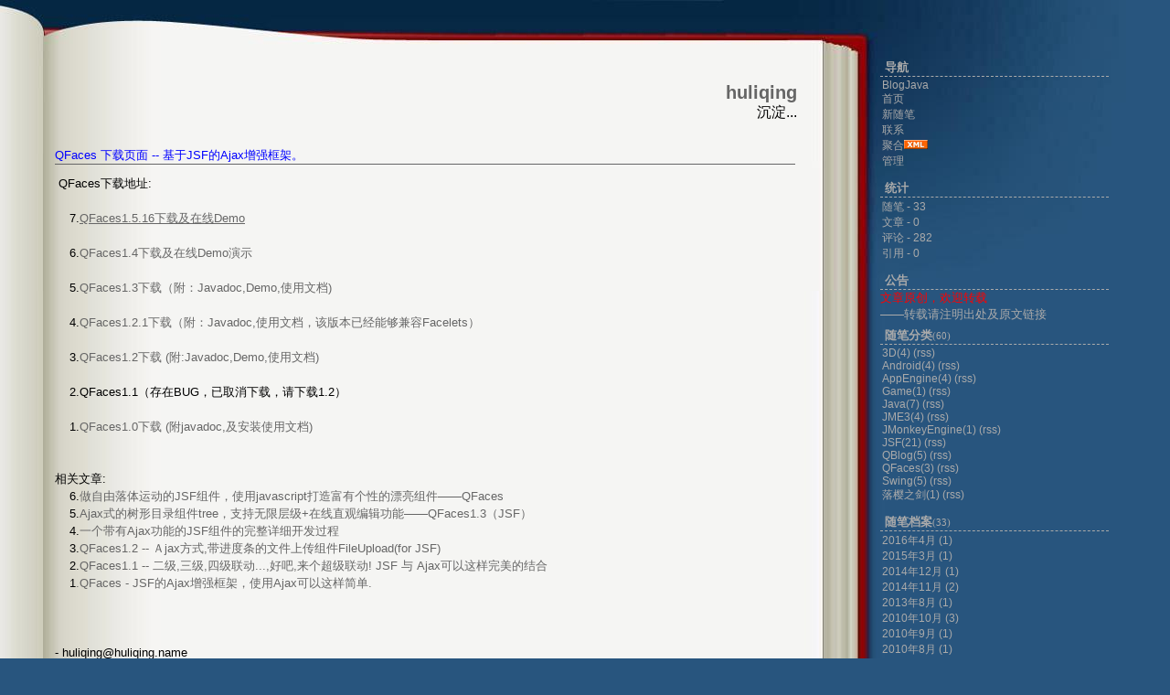

--- FILE ---
content_type: text/html; charset=utf-8
request_url: http://www.blogjava.net/huliqing/archive/2009/11/06/241428.html
body_size: 11885
content:
<!DOCTYPE HTML PUBLIC "-//W3C//DTD HTML 4.01 Transitional//EN">
<html>
<head id="Head"><title>
	QFaces 下载页面 -- 基于JSF的Ajax增强框架。 - huliqing - BlogJava
</title><meta http-equiv="Content-Type" content="text/html; charset=utf-8" /><meta id="metaKeywords" name="keywords" content="QFaces 下载页面 -- 基于JSF的Ajax增强框架。" /><link type="text/css" rel="stylesheet" href="/css/common.css" /><link id="MainCss" type="text/css" rel="stylesheet" href="http://www.blogjava.net/Skins/BOOK/style.css" /><link id="RSSLink" title="RSS" type="application/rss+xml" rel="alternate" href="http://www.blogjava.net/huliqing/rss.aspx" /></head>
<body>
    <form name="Form1" method="post" action="241428.html" id="Form1">
<div>
<input type="hidden" name="__EVENTTARGET" id="__EVENTTARGET" value="" />
<input type="hidden" name="__EVENTARGUMENT" id="__EVENTARGUMENT" value="" />
<input type="hidden" name="__VIEWSTATE" id="
__VIEWSTATE" value="" />
</div>

<script type="text/javascript">
//<![CDATA[
var theForm = document.forms['Form1'];
if (!theForm) {
    theForm = document.Form1;
}
function __doPostBack(eventTarget, eventArgument) {
    if (!theForm.onsubmit || (theForm.onsubmit() != false)) {
        theForm.__EVENTTARGET.value = eventTarget;
        theForm.__EVENTARGUMENT.value = eventArgument;
        theForm.submit();
    }
}
//]]>
</script>


<script src="/WebResource.axd?d=AmQaBjlYYFkksJYrbu41o687t0QA9xFxBkCV9q6yyGDgU3C2q_prXl8guGCMTmODt1s6_3Mbp5KZWhCXAPukj8oUFTI1&amp;t=636410053681468519" type="text/javascript"></script>

<script language=JavaScript>
									function ctlent(evt,id)
											{
												if(evt.ctrlKey && evt.keyCode == 13)
												{	
													try
													{
														TempSave(id);
													}
													catch(ex)
													{
													}
													finally
													{
													    __doPostBack('AjaxHolder$PostComment$btnSubmit','')
													}
												}
		
												}</script>
												<script language=JavaScript>function SetReplyAuhor(author){document.getElementById('AjaxHolder_PostComment_tbComment').value+="@"+author+"\n";document.getElementById('AjaxHolder_PostComment_tbComment').focus();return false}</script>
<script src="/ScriptResource.axd?d=OzlzPUtCCp3D4owylhY9mLqLaxmZOIUNxLQlj9538urqoMd2c2qxv8Gsk_248uq0FiIyrlxeYs5Pj2gcN1b3WyT7fCpOTLf3KPZ9CVhZUq22S8dnA1aGPHfpAY2f_LockoI_zA2&amp;t=634979389729873750" type="text/javascript"></script>
<script src="/ScriptResource.axd?d=N-Sbu9y8dSwZ8eEq_esxSM3BCFLLsS6CbiS6j5wp-xNBAmafm1FV8w-CaEx7gQpGg5SglotLpg-8eW1hzSicTYTBaFdjmqjCD44MvGOhX1_mQuBD7NJRK3Q8KL5R2Ru8ee60rw2&amp;t=634979389729873750" type="text/javascript"></script>
        
			<script> 
			if(screen.availWidth>1200) 
			{ 
				MainCss.href = '/Skins/BOOK/style2.css';
			} 
			</script>
			
<div id="header">
<div id="HeaderTitle">
<div id="Title">
<a id="Header1_HeaderTitle" class="headermaintitle" href="http://www.blogjava.net/huliqing/">huliqing</a>
</div>
<div id="subTitle">沉淀...</div>
</div>
</div>

			<div id="main">
				
					
	<div class="post">
		<h2>
			<a id="viewpost1_TitleUrl" href="http://www.blogjava.net/huliqing/archive/2009/11/06/241428.html">QFaces 下载页面 -- 基于JSF的Ajax增强框架。</a>
		</h2>
		&nbsp;QFaces下载地址:<br />
<br />
&nbsp;&nbsp;&nbsp;
7.<u><a title="QFaces1.5.16下载及在线Demo" href="http://huliqing-qfaces.appspot.com/">QFaces1.5.16下载及在线Demo</a></u><br />
<br />
&nbsp;&nbsp;&nbsp; 6.<a title="QFaces1.4下载及在线Demo演示" href="http://huliqing-qfaces.appspot.com/">QFaces1.4下载及在线Demo演示</a><br />
<br />
&nbsp;&nbsp;&nbsp; 5.<a href="/Files/huliqing/QFaces/QFaces1.3.rar" title="QFaces1.3下载（附：Javadoc,Demo,使用文档)">QFaces1.3下载（附：Javadoc,Demo,使用文档)</a><br />
&nbsp; <br />
&nbsp;&nbsp;&nbsp; 4.<a title="QFaces1.2.1下载（附：Javadoc,使用文档，该版本已经能够兼容Facelets）" href="/Files/huliqing/QFaces1.2.1.rar">QFaces1.2.1下载（附：Javadoc,使用文档，该版本已经能够兼容Facelets）</a><br />
<br />
&nbsp;&nbsp;&nbsp; 3.<a title="QFaces1.2下载 (附:Javadoc,Demo,使用文档)" href="/Files/huliqing/QFaces-1.2.zip">QFaces1.2下载 (附:Javadoc,Demo,使用文档)</a><br />
<br />
&nbsp;&nbsp;&nbsp; 2.QFaces1.1（存在BUG，已取消下载，请下载1.2）<br />
<br />
&nbsp;&nbsp;&nbsp; 1.<a href="/Files/huliqing/QFaces1.0.rar" title="QFaces1.0下载 (附javadoc,及安装使用文档)">QFaces1.0下载 (附javadoc,及安装使用文档)</a>
<br />
<br />
<br />
相关文章:<br />
&nbsp;&nbsp;&nbsp; 6.<a title="做自由落体运动的JSF组件，使用javascript打造富有个性的漂亮组件——QFaces" href="http://www.blogjava.net/huliqing/archive/2009/04/29/268022.html">做自由落体运动的JSF组件，使用javascript打造富有个性的漂亮组件——QFaces</a><br />
&nbsp;&nbsp;&nbsp; 5.<a title="Ajax式的树形目录组件tree，支持无限层级+在线直观编辑功能——QFaces1.3（JSF）" href="http://www.blogjava.net/huliqing/archive/2009/04/12/265069.html">Ajax式的树形目录组件tree，支持无限层级+在线直观编辑功能——QFaces1.3（JSF）</a><br />
&nbsp;&nbsp;&nbsp; 4.<a title="一个带有Ajax功能的JSF组件的完整详细开发过程 " href="http://www.blogjava.net/huliqing/archive/2008/11/30/243493.html">一个带有Ajax功能的JSF组件的完整详细开发过程 </a><br />
&nbsp;&nbsp;&nbsp; 3.<a title="QFaces1.2 -- Ａjax方式,带进度条的文件上传组件FileUpload(for JSF)" href="http://www.blogjava.net/huliqing/archive/2008/11/28/243266.html">QFaces1.2 -- Ａjax方式,带进度条的文件上传组件FileUpload(for JSF)</a><br />
&nbsp;&nbsp;&nbsp; 2.<a title="QFaces1.1 -- 二级,三级,四级联动...,好吧,来个超级联动! JSF 与 Ajax可以这样完美的结合" href="http://www.blogjava.net/huliqing/archive/2008/11/19/241424.html">QFaces1.1 -- 二级,三级,四级联动...,好吧,来个超级联动! JSF 与 Ajax可以这样完美的结合</a><br />
&nbsp;&nbsp;&nbsp; 1<a id="viewpost1_TitleUrl" class="postTitle2" href="../../huliqing/archive/2008/11/14/240587.html">.QFaces - JSF的Ajax增强框架，使用Ajax可以这样简单.</a><br />
<br />
<br><br>- huliqing@huliqing.name<br />
<a title="http://www.huliqing.name" href="http://www.huliqing.name">- http://www.huliqing.name</a><br />
<br />

		<p class="postfoot">
			posted on 2009-11-06 00:27 <a href='http://www.blogjava.net/huliqing/'>huliqing</a> 阅读(2512) <a href='#Post'>评论(7)</a> &nbsp;<a href="http://www.blogjava.net/huliqing/admin/EditPosts.aspx?postid=241428">编辑</a> &nbsp;<a href="http://www.blogjava.net/huliqing/AddToFavorite.aspx?id=241428">收藏</a>  所属分类: <a href='http://www.blogjava.net/huliqing/category/35998.html'>JSF</a> 
		</p>
	</div>
	<img src ="http://www.blogjava.net/huliqing/aggbug/241428.html?webview=1" width = "1" height = "1" />
	
<!--
<rdf:RDF xmlns:rdf="http://www.w3.org/1999/02/22-rdf-syntax-ns#"
xmlns:dc="http://purl.org/dc/elements/1.1/"
xmlns:trackback="http://madskills.com/public/xml/rss/module/trackback/">
<rdf:Description
rdf:about="http://www.blogjava.net/huliqing/archive/2009/11/06/241428.html"
dc:identifier="http://www.blogjava.net/huliqing/archive/2009/11/06/241428.html"
dc:title="QFaces 下载页面 -- 基于JSF的Ajax增强框架。"
trackback:ping="http://www.blogjava.net/huliqing/services/trackbacks/241428.aspx" />
</rdf:RDF>
-->

	<script type="text/javascript">
//<![CDATA[
Sys.WebForms.PageRequestManager._initialize('AjaxHolder$scriptmanager1', document.getElementById('Form1'));
Sys.WebForms.PageRequestManager.getInstance()._updateControls(['tAjaxHolder$UpdatePanel1'], [], [], 90);
//]]>
</script>

<div id="AjaxHolder_UpdatePanel1">
	    
    <a name="pagedcomment"></a>
<a name = "评论" />
<div id="comments">
<h3>评论</h3>
	
	
			<h4>
				<a title="permalink: re: QFaces 下载页面 -- 基于JSF的Ajax增强框架。[未登录]" href="/huliqing/archive/2009/11/06/241428.html#241822">#</a>&nbsp;<a name="241822"></a>re: QFaces 下载页面 -- 基于JSF的Ajax增强框架。[未登录]
					<span>
						2008-11-21 11:35
					</span>
				<a id="AjaxHolder_Comments_CommentList_ctl00_NameLink" target="_blank">leon</a>
			</h4>
			<p>
				seam 中如何使用应该也介绍一下&nbsp;&nbsp;<a onclick="return SetReplyAuhor(&quot;leon&quot;)" href="/huliqing/archive/2009/11/06/241428.html#post">回复</a>&nbsp;&nbsp;<a title="查看该作者发表过的评论" href="http://www.blogjava.net/comment?author=leon" target="_blank">更多评论</a>
				<a id="AjaxHolder_Comments_CommentList_ctl00_DeleteLink" href="javascript:__doPostBack('AjaxHolder$Comments$CommentList$ctl00$DeleteLink','')"></a>&nbsp;&nbsp;<a id="AjaxHolder_Comments_CommentList_ctl00_EditLink"></a>
			</p>
		
			<h4>
				<a title="permalink: re: QFaces 下载页面 -- 基于JSF的Ajax增强框架。" href="/huliqing/archive/2009/11/06/241428.html#241890">#</a>&nbsp;<a name="241890"></a>re: QFaces 下载页面 -- 基于JSF的Ajax增强框架。
					<span>
						2008-11-21 19:58
					</span>
				<a id="AjaxHolder_Comments_CommentList_ctl01_NameLink" href="http://www.blogjava.net/huliqing/" target="_blank">huliqing</a>
			</h4>
			<p>
				&#64;leon<br>seam听说是个很好的框架,但是我目前对它也不了解.呵呵!&nbsp;&nbsp;<a onclick="return SetReplyAuhor(&quot;huliqing&quot;)" href="/huliqing/archive/2009/11/06/241428.html#post">回复</a>&nbsp;&nbsp;<a title="查看该作者发表过的评论" href="http://www.blogjava.net/comment?author=huliqing" target="_blank">更多评论</a>
				<a id="AjaxHolder_Comments_CommentList_ctl01_DeleteLink" href="javascript:__doPostBack('AjaxHolder$Comments$CommentList$ctl01$DeleteLink','')"></a>&nbsp;&nbsp;<a id="AjaxHolder_Comments_CommentList_ctl01_EditLink"></a>
			</p>
		
			<h4>
				<a title="permalink: re: QFaces 下载页面 -- 基于JSF的Ajax增强框架。[未登录]" href="/huliqing/archive/2009/11/06/241428.html#243375">#</a>&nbsp;<a name="243375"></a>re: QFaces 下载页面 -- 基于JSF的Ajax增强框架。[未登录]
					<span>
						2008-11-29 08:32
					</span>
				<a id="AjaxHolder_Comments_CommentList_ctl02_NameLink" target="_blank">leon</a>
			</h4>
			<p>
				现在开发jsf的没有几个不用seam，他对jsf的增强相当不错。你可以试一下你的QFaces在web.xml中的配置和richfaces等有没有冲突，如果不冲突一般来说没什么问题。&nbsp;&nbsp;<a onclick="return SetReplyAuhor(&quot;leon&quot;)" href="/huliqing/archive/2009/11/06/241428.html#post">回复</a>&nbsp;&nbsp;<a title="查看该作者发表过的评论" href="http://www.blogjava.net/comment?author=leon" target="_blank">更多评论</a>
				<a id="AjaxHolder_Comments_CommentList_ctl02_DeleteLink" href="javascript:__doPostBack('AjaxHolder$Comments$CommentList$ctl02$DeleteLink','')"></a>&nbsp;&nbsp;<a id="AjaxHolder_Comments_CommentList_ctl02_EditLink"></a>
			</p>
		
			<h4>
				<a title="permalink: re: QFaces 下载页面 -- 基于JSF的Ajax增强框架。" href="/huliqing/archive/2009/11/06/241428.html#262798">#</a>&nbsp;<a name="262798"></a>re: QFaces 下载页面 -- 基于JSF的Ajax增强框架。
					<span>
						2009-03-30 03:24
					</span>
				<a id="AjaxHolder_Comments_CommentList_ctl03_NameLink" href="http://www.blogjava.net/huliqing/" target="_blank">huliqing</a>
			</h4>
			<p>
				1.2.1版本已经能够正常兼容facelets&nbsp;&nbsp;<a onclick="return SetReplyAuhor(&quot;huliqing&quot;)" href="/huliqing/archive/2009/11/06/241428.html#post">回复</a>&nbsp;&nbsp;<a title="查看该作者发表过的评论" href="http://www.blogjava.net/comment?author=huliqing" target="_blank">更多评论</a>
				<a id="AjaxHolder_Comments_CommentList_ctl03_DeleteLink" href="javascript:__doPostBack('AjaxHolder$Comments$CommentList$ctl03$DeleteLink','')"></a>&nbsp;&nbsp;<a id="AjaxHolder_Comments_CommentList_ctl03_EditLink"></a>
			</p>
		
			<h4>
				<a title="permalink: re: QFaces 下载页面 -- 基于JSF的Ajax增强框架。" href="/huliqing/archive/2009/11/06/241428.html#265166">#</a>&nbsp;<a name="265166"></a>re: QFaces 下载页面 -- 基于JSF的Ajax增强框架。
					<span>
						2009-04-12 21:05
					</span>
				<a id="AjaxHolder_Comments_CommentList_ctl04_NameLink" target="_blank">会跑的小鱼</a>
			</h4>
			<p>
				非常不错。收藏，谢谢。&nbsp;&nbsp;<a onclick="return SetReplyAuhor(&quot;会跑的小鱼&quot;)" href="/huliqing/archive/2009/11/06/241428.html#post">回复</a>&nbsp;&nbsp;<a title="查看该作者发表过的评论" href="http://www.blogjava.net/comment?author=%e4%bc%9a%e8%b7%91%e7%9a%84%e5%b0%8f%e9%b1%bc" target="_blank">更多评论</a>
				<a id="AjaxHolder_Comments_CommentList_ctl04_DeleteLink" href="javascript:__doPostBack('AjaxHolder$Comments$CommentList$ctl04$DeleteLink','')"></a>&nbsp;&nbsp;<a id="AjaxHolder_Comments_CommentList_ctl04_EditLink"></a>
			</p>
		
			<h4>
				<a title="permalink: re: QFaces 下载页面 -- 基于JSF的Ajax增强框架。" href="/huliqing/archive/2009/11/06/241428.html#287658">#</a>&nbsp;<a name="287658"></a>re: QFaces 下载页面 -- 基于JSF的Ajax增强框架。
					<span>
						2009-07-21 15:35
					</span>
				<a id="AjaxHolder_Comments_CommentList_ctl05_NameLink" target="_blank">ifree</a>
			</h4>
			<p>
				jdk是什么版本，我加了qfaces1.4后提示UnsupportedClassVersionError&nbsp;&nbsp;<a onclick="return SetReplyAuhor(&quot;ifree&quot;)" href="/huliqing/archive/2009/11/06/241428.html#post">回复</a>&nbsp;&nbsp;<a title="查看该作者发表过的评论" href="http://www.blogjava.net/comment?author=ifree" target="_blank">更多评论</a>
				<a id="AjaxHolder_Comments_CommentList_ctl05_DeleteLink" href="javascript:__doPostBack('AjaxHolder$Comments$CommentList$ctl05$DeleteLink','')"></a>&nbsp;&nbsp;<a id="AjaxHolder_Comments_CommentList_ctl05_EditLink"></a>
			</p>
		
			<h4>
				<a title="permalink: re: QFaces 下载页面 -- 基于JSF的Ajax增强框架。" href="/huliqing/archive/2009/11/06/241428.html#301403">#</a>&nbsp;<a name="301403"></a>re: QFaces 下载页面 -- 基于JSF的Ajax增强框架。<a name="Post"></a>
					<span>
						2009-11-06 12:11
					</span>
				<a id="AjaxHolder_Comments_CommentList_ctl06_NameLink" href="http://www.blogjava.net/huliqing/" target="_blank">huliqing</a>
			</h4>
			<p>
				JDK1.5/jre1.5 或更高&nbsp;&nbsp;<a onclick="return SetReplyAuhor(&quot;huliqing&quot;)" href="/huliqing/archive/2009/11/06/241428.html#post">回复</a>&nbsp;&nbsp;<a title="查看该作者发表过的评论" href="http://www.blogjava.net/comment?author=huliqing" target="_blank">更多评论</a>
				<a id="AjaxHolder_Comments_CommentList_ctl06_DeleteLink" href="javascript:__doPostBack('AjaxHolder$Comments$CommentList$ctl06$DeleteLink','')"></a>&nbsp;&nbsp;<a id="AjaxHolder_Comments_CommentList_ctl06_EditLink"></a>
			</p>
		
</div>
<style>
td { font-size: 12px }
.commentTextBox 
{ 
    font-family : Verdana; 
    font-size: 13px;
 }
</style>
<!--Beging Temp Save-->
<STYLE>.userData { BEHAVIOR: url(#default#userdata) }
	</STYLE>
<DIV class="userData" id="CommentsPersistDiv"></DIV>

<script type="text/javascript">
function pageLoad()
{
    Sys.WebForms.PageRequestManager.getInstance().add_initializeRequest(handleInitializeRequest);
    //Sys.WebForms.PageRequestManager.getInstance().add_endRequest(handleEndRequest);
}

function handleInitializeRequest(sender, args)
{
    var prm = Sys.WebForms.PageRequestManager.getInstance();
    var eid = args.get_postBackElement().id;
    if (eid.indexOf("DeleteLink")>0) 
    {
       args.get_postBackElement().innerHTML = "<font color='red'>正在删除...</font>";         
    }    
    else if (eid.indexOf("btnSubmit")>0) 
    {
       document.getElementById("AjaxHolder_PostComment_ltSubmitMsg").innerHTML="正在提交...";
       document.getElementById("AjaxHolder_PostComment_btnSubmit").disabled = true;       
    }   
    else if(eid.indexOf("refreshList")>0)
    {
        document.getElementById("AjaxHolder_PostComment_refreshList").innerHTML="<font color='red'>正在刷新...</font>";
    }
   
}	

function TempSave(ElementID)
{
	try
	{
	CommentsPersistDiv.setAttribute("CommentContent",document.getElementById(ElementID).value);
	CommentsPersistDiv.save("CommentXMLStore");
	}
	catch(ex)
	{
	}
	
}
function Restore(ElementID)
{
	CommentsPersistDiv.load("CommentXMLStore");
	document.getElementById(ElementID).value=CommentsPersistDiv.getAttribute("CommentContent");
}	
			
			
</script>
<!--Ene TempSave-->
<div id="divRefreshComments" style="text-align:right;margin-right:10px;margin-bottom:5px;font-size:12px"><a href="/RequireRegister.aspx">新用户注册</a>&nbsp;&nbsp;<a id="AjaxHolder_PostComment_refreshList" href="javascript:__doPostBack('AjaxHolder$PostComment$refreshList','')">刷新评论列表</a>&nbsp;&nbsp;</div>
<div class="commentform">
<span id="AjaxHolder_PostComment_ltSubmitMsg" style="color:Red;"></span>
<br />
<a name="Feedback"></a>
	<TABLE cellSpacing="1" cellPadding="1" border="0">
		<tr>
		<td id="AjaxHolder_PostComment_tdOnCommentForm" colspan="3" style="line-height:1.5">		
		</td>
	
		</tr>
		
		<tr><td colSpan="3">只有注册用户<a href='http://www.blogjava.net/login.aspx?ReturnUrl=/huliqing/archive/2009/11/06/241428.html'>登录</a>后才能发表评论。</td></tr>
		<TR>
			<TD colSpan="3"><!--该文被作者在 2009-11-06 12:09 编辑过--></TD>
		</TR>
		<!--
		<TR>
			<TD colSpan="3" height="5"></TD>
		</TR>	
		-->	
		<TR>
		<TD colSpan="3">
		<br/>
		
<div id='div-gpt-ad-1364133350381-0' style='width:300px; height:250px;'>
    <a href="https://www.trae.com.cn/?utm_source=advertising&utm_medium=cnblogs_ug_cpa&utm_term=hw_trae_cnblogs" target="_blank">
	    <img src="https://img2024.cnblogs.com/blog/35695/202512/35695-20251201125434258-461912837.webp" style="width:300px;height:250px"/>
	</a>
</div>
<br/>

		</TD>
		</TR>
		<tr>			
		<td colspan="3">
		
		</td>
		</tr>
		<TR>
		<TD colSpan="3"></TD>
		</TR>
		<TR>
			<TD colSpan="3" height="1">网站导航:<div id="blogsite" style="margin-top:5px">
			<a href="http://www.cnblogs.com" title="开发者的网上家园">博客园</a>&nbsp; 
			<a href="https://www.cnblogs.com/cate/all">博客园最新博文</a>&nbsp; 			
			<a href="https://q.cnblogs.com">博问</a>&nbsp; 
			<a href="/huliqing/archive/2009/11/06/241428.html?opt=admin">管理</a>
			</div>
		</TD>
		</TR>
		<TR>
			<TD colSpan="3" height="5">
<div id="divRelativePosts">
相关文章:
	
			<ul style="margin-top:0px;padding-left:0px;">
		
			<li style='list-style:none;'>
				<a id="AjaxHolder_PostComment_ctl07_RelativePostsList_ctl01_Hyperlink1" href="http://www.blogjava.net/huliqing/archive/2010/10/17/335373.html">QBlog0.96更新内容及新模板qblog01</a>
			</li>
		
			<li style='list-style:none;'>
				<a id="AjaxHolder_PostComment_ctl07_RelativePostsList_ctl02_Hyperlink1" href="http://www.blogjava.net/huliqing/archive/2010/10/10/334172.html">QBlog0.95更新</a>
			</li>
		
			<li style='list-style:none;'>
				<a id="AjaxHolder_PostComment_ctl07_RelativePostsList_ctl03_Hyperlink1" href="http://www.blogjava.net/huliqing/archive/2010/10/01/333610.html">QFaces开源，基于JSF2.0的Ajax组件库</a>
			</li>
		
			<li style='list-style:none;'>
				<a id="AjaxHolder_PostComment_ctl07_RelativePostsList_ctl04_Hyperlink1" href="http://www.blogjava.net/huliqing/archive/2010/08/28/330118.html">QBlog开篇第一章，闲谈AppEngine</a>
			</li>
		
			<li style='list-style:none;'>
				<a id="AjaxHolder_PostComment_ctl07_RelativePostsList_ctl05_Hyperlink1" href="http://www.blogjava.net/huliqing/archive/2009/11/06/301336.html">QFaces1.5.16 - JSF ajax extension framework</a>
			</li>
		
			<li style='list-style:none;display:none'>
				<a id="AjaxHolder_PostComment_ctl07_RelativePostsList_ctl06_Hyperlink1" href="http://www.blogjava.net/huliqing/archive/2009/11/06/241428.html">QFaces 下载页面 -- 基于JSF的Ajax增强框架。</a>
			</li>
		
			<li style='list-style:none;'>
				<a id="AjaxHolder_PostComment_ctl07_RelativePostsList_ctl07_Hyperlink1" href="http://www.blogjava.net/huliqing/archive/2009/05/09/269718.html">简单易用的JSF翻页组件</a>
			</li>
		
			<li style='list-style:none;'>
				<a id="AjaxHolder_PostComment_ctl07_RelativePostsList_ctl08_Hyperlink1" href="http://www.blogjava.net/huliqing/archive/2009/04/29/268022.html">做自由落体运动的JSF组件，使用javascript打造富有个性的漂亮组件——QFaces</a>
			</li>
		
			<li style='list-style:none;'>
				<a id="AjaxHolder_PostComment_ctl07_RelativePostsList_ctl09_Hyperlink1" href="http://www.blogjava.net/huliqing/archive/2009/04/23/267217.html">在google的AppEngine上部署自己的JSF应用——QFaces1.4更新，在线Demo</a>
			</li>
		
			<li style='list-style:none;'>
				<a id="AjaxHolder_PostComment_ctl07_RelativePostsList_ctl10_Hyperlink1" href="http://www.blogjava.net/huliqing/archive/2009/04/12/265069.html">Ajax式的树形目录组件tree，支持无限层级+在线直观编辑功能——QFaces1.3（JSF）</a>
			</li>
		
			</ul>
		
</div>
</TD>
		</TR>	
		<TR>
			<TD colSpan="3">&nbsp;</TD>
		</TR>
		<TR>
			<TD colSpan="3" height="5"></TD>
		</TR>
		<TR>
			<TD colSpan="3">
				</TD>
		</TR>		
	</TABLE>	
</div>
<div id="AjaxHolder_PostComment_ValidationSummary1" style="color:Red;display:none;">

	</div>

</div>

				
				
<p id="footer">
	Powered by: 
	<br />
	
	<a id="Footer1_Hyperlink3" NAME="Hyperlink1" href="http://www.blogjava.net/" style="font-family:Verdana;font-size:12px;">BlogJava</a>
	<br />
	Copyright &copy; huliqing
</p>
			</div>
			<div id="rightmenu">
				
					
					
<h3>导航</h3>
<ul>
			<li><a id="MyLinks1_HomeLink" href="http://www.blogjava.net/">BlogJava</a></li>
			<li><a id="MyLinks1_MyHomeLink" href="http://www.blogjava.net/huliqing/">首页</a></li>
			<li><a id="MyLinks1_NewPostLink" href="http://www.blogjava.net/huliqing/admin/EditPosts.aspx?opt=1">新随笔</a></li>
			<li><a id="MyLinks1_ContactLink" accesskey="9" href="http://www.blogjava.net/huliqing/contact.aspx?id=1">联系</a></li>
			<li><a id="MyLinks1_Syndication" href="http://www.blogjava.net/huliqing/rss">聚合</a><a id="MyLinks1_XMLLink" href="http://www.blogjava.net/huliqing/rss"><img src="http://www.blogjava.net/images/xml.gif" style="border-width:0px;" /></a>
			<li><a id="MyLinks1_Admin" href="http://www.blogjava.net/huliqing/admin/EditPosts.aspx">管理</a></li>
</ul>
					
<h3>统计</h3>
	<ul>
		<li>随笔 - 33
		<li>文章 - 0
		<li>评论 - 282
		<li>引用 - 0
	</li>
</ul>
					
<h3>公告</h3>
	<font color="red">文章原创，欢迎转载</font><br />
——转载请注明出处及原文链接<br />


					
		<h3>随笔分类<span style="font-size:11px;font-weight:normal">(60)</span></h3>
		
				<ul>
			
				<li><a id="SingleColumn1_Categories_CatList_ctl00_LinkList_ctl01_Link" href="http://www.blogjava.net/huliqing/category/54609.html">3D(4)</a> <a id="SingleColumn1_Categories_CatList_ctl00_LinkList_ctl01_RssLink" title="Subscribe to 3D(4)" href="http://www.blogjava.net/huliqing/category/54609.html/rss">(rss)</a></li>
			
				<li><a id="SingleColumn1_Categories_CatList_ctl00_LinkList_ctl02_Link" href="http://www.blogjava.net/huliqing/category/54608.html">Android(4)</a> <a id="SingleColumn1_Categories_CatList_ctl00_LinkList_ctl02_RssLink" title="Subscribe to Android(4)" href="http://www.blogjava.net/huliqing/category/54608.html/rss">(rss)</a></li>
			
				<li><a id="SingleColumn1_Categories_CatList_ctl00_LinkList_ctl03_Link" href="http://www.blogjava.net/huliqing/category/46123.html">AppEngine(4)</a> <a id="SingleColumn1_Categories_CatList_ctl00_LinkList_ctl03_RssLink" title="Subscribe to AppEngine(4)" href="http://www.blogjava.net/huliqing/category/46123.html/rss">(rss)</a></li>
			
				<li><a id="SingleColumn1_Categories_CatList_ctl00_LinkList_ctl04_Link" href="http://www.blogjava.net/huliqing/category/55014.html">Game(1)</a> <a id="SingleColumn1_Categories_CatList_ctl00_LinkList_ctl04_RssLink" title="Subscribe to Game(1)" href="http://www.blogjava.net/huliqing/category/55014.html/rss">(rss)</a></li>
			
				<li><a id="SingleColumn1_Categories_CatList_ctl00_LinkList_ctl05_Link" href="http://www.blogjava.net/huliqing/category/46122.html">Java(7)</a> <a id="SingleColumn1_Categories_CatList_ctl00_LinkList_ctl05_RssLink" title="Subscribe to Java(7)" href="http://www.blogjava.net/huliqing/category/46122.html/rss">(rss)</a></li>
			
				<li><a id="SingleColumn1_Categories_CatList_ctl00_LinkList_ctl06_Link" href="http://www.blogjava.net/huliqing/category/54610.html">JME3(4)</a> <a id="SingleColumn1_Categories_CatList_ctl00_LinkList_ctl06_RssLink" title="Subscribe to JME3(4)" href="http://www.blogjava.net/huliqing/category/54610.html/rss">(rss)</a></li>
			
				<li><a id="SingleColumn1_Categories_CatList_ctl00_LinkList_ctl07_Link" href="http://www.blogjava.net/huliqing/category/55012.html">JMonkeyEngine(1)</a> <a id="SingleColumn1_Categories_CatList_ctl00_LinkList_ctl07_RssLink" title="Subscribe to JMonkeyEngine(1)" href="http://www.blogjava.net/huliqing/category/55012.html/rss">(rss)</a></li>
			
				<li><a id="SingleColumn1_Categories_CatList_ctl00_LinkList_ctl08_Link" href="http://www.blogjava.net/huliqing/category/35998.html">JSF(21)</a> <a id="SingleColumn1_Categories_CatList_ctl00_LinkList_ctl08_RssLink" title="Subscribe to JSF(21)" href="http://www.blogjava.net/huliqing/category/35998.html/rss">(rss)</a></li>
			
				<li><a id="SingleColumn1_Categories_CatList_ctl00_LinkList_ctl09_Link" href="http://www.blogjava.net/huliqing/category/46125.html">QBlog(5)</a> <a id="SingleColumn1_Categories_CatList_ctl00_LinkList_ctl09_RssLink" title="Subscribe to QBlog(5)" href="http://www.blogjava.net/huliqing/category/46125.html/rss">(rss)</a></li>
			
				<li><a id="SingleColumn1_Categories_CatList_ctl00_LinkList_ctl10_Link" href="http://www.blogjava.net/huliqing/category/46124.html">QFaces(3)</a> <a id="SingleColumn1_Categories_CatList_ctl00_LinkList_ctl10_RssLink" title="Subscribe to QFaces(3)" href="http://www.blogjava.net/huliqing/category/46124.html/rss">(rss)</a></li>
			
				<li><a id="SingleColumn1_Categories_CatList_ctl00_LinkList_ctl11_Link" href="http://www.blogjava.net/huliqing/category/35999.html">Swing(5)</a> <a id="SingleColumn1_Categories_CatList_ctl00_LinkList_ctl11_RssLink" title="Subscribe to Swing(5)" href="http://www.blogjava.net/huliqing/category/35999.html/rss">(rss)</a></li>
			
				<li><a id="SingleColumn1_Categories_CatList_ctl00_LinkList_ctl12_Link" href="http://www.blogjava.net/huliqing/category/55013.html">落樱之剑(1)</a> <a id="SingleColumn1_Categories_CatList_ctl00_LinkList_ctl12_RssLink" title="Subscribe to 落樱之剑(1)" href="http://www.blogjava.net/huliqing/category/55013.html/rss">(rss)</a></li>
			
				</ul>
			
	
		<h3>随笔档案<span style="font-size:11px;font-weight:normal">(33)</span></h3>
		
				<ul>
			
				<li><a id="SingleColumn1_Categories_CatList_ctl01_LinkList_ctl01_Link" href="http://www.blogjava.net/huliqing/archive/2016/04.html">2016年4月 (1)</a> </li>
			
				<li><a id="SingleColumn1_Categories_CatList_ctl01_LinkList_ctl02_Link" href="http://www.blogjava.net/huliqing/archive/2015/03.html">2015年3月 (1)</a> </li>
			
				<li><a id="SingleColumn1_Categories_CatList_ctl01_LinkList_ctl03_Link" href="http://www.blogjava.net/huliqing/archive/2014/12.html">2014年12月 (1)</a> </li>
			
				<li><a id="SingleColumn1_Categories_CatList_ctl01_LinkList_ctl04_Link" href="http://www.blogjava.net/huliqing/archive/2014/11.html">2014年11月 (2)</a> </li>
			
				<li><a id="SingleColumn1_Categories_CatList_ctl01_LinkList_ctl05_Link" href="http://www.blogjava.net/huliqing/archive/2013/08.html">2013年8月 (1)</a> </li>
			
				<li><a id="SingleColumn1_Categories_CatList_ctl01_LinkList_ctl06_Link" href="http://www.blogjava.net/huliqing/archive/2010/10.html">2010年10月 (3)</a> </li>
			
				<li><a id="SingleColumn1_Categories_CatList_ctl01_LinkList_ctl07_Link" href="http://www.blogjava.net/huliqing/archive/2010/09.html">2010年9月 (1)</a> </li>
			
				<li><a id="SingleColumn1_Categories_CatList_ctl01_LinkList_ctl08_Link" href="http://www.blogjava.net/huliqing/archive/2010/08.html">2010年8月 (1)</a> </li>
			
				<li><a id="SingleColumn1_Categories_CatList_ctl01_LinkList_ctl09_Link" href="http://www.blogjava.net/huliqing/archive/2009/11.html">2009年11月 (2)</a> </li>
			
				<li><a id="SingleColumn1_Categories_CatList_ctl01_LinkList_ctl10_Link" href="http://www.blogjava.net/huliqing/archive/2009/05.html">2009年5月 (1)</a> </li>
			
				<li><a id="SingleColumn1_Categories_CatList_ctl01_LinkList_ctl11_Link" href="http://www.blogjava.net/huliqing/archive/2009/04.html">2009年4月 (3)</a> </li>
			
				<li><a id="SingleColumn1_Categories_CatList_ctl01_LinkList_ctl12_Link" href="http://www.blogjava.net/huliqing/archive/2009/03.html">2009年3月 (2)</a> </li>
			
				<li><a id="SingleColumn1_Categories_CatList_ctl01_LinkList_ctl13_Link" href="http://www.blogjava.net/huliqing/archive/2008/12.html">2008年12月 (1)</a> </li>
			
				<li><a id="SingleColumn1_Categories_CatList_ctl01_LinkList_ctl14_Link" href="http://www.blogjava.net/huliqing/archive/2008/11.html">2008年11月 (4)</a> </li>
			
				<li><a id="SingleColumn1_Categories_CatList_ctl01_LinkList_ctl15_Link" href="http://www.blogjava.net/huliqing/archive/2008/04.html">2008年4月 (3)</a> </li>
			
				<li><a id="SingleColumn1_Categories_CatList_ctl01_LinkList_ctl16_Link" href="http://www.blogjava.net/huliqing/archive/2008/03.html">2008年3月 (3)</a> </li>
			
				<li><a id="SingleColumn1_Categories_CatList_ctl01_LinkList_ctl17_Link" href="http://www.blogjava.net/huliqing/archive/2008/02.html">2008年2月 (2)</a> </li>
			
				<li><a id="SingleColumn1_Categories_CatList_ctl01_LinkList_ctl18_Link" href="http://www.blogjava.net/huliqing/archive/2008/01.html">2008年1月 (1)</a> </li>
			
				</ul>
			
	

<h3>最新评论
	<a id="SingleColumn1__2de94b1_RSSHyperlink1" href="http://www.blogjava.net/huliqing/CommentsRSS.aspx"><img src="/images/xml.gif" style="border-width:0px;" /></a></h3>
<div class="RecentComment">
	
			<ul>
		
			<li style="word-break:break-all">
				<a id="SingleColumn1__2de94b1_CommentList_ctl01_Hyperlink1" href="http://www.blogjava.net/huliqing/archive/2016/04/21/429952.html#430182">1. re: 3D游戏中角色的换装原理-落樱之剑实例图文详细剖析(JME3,JMonkeyEngine游戏开发)[未登录]</a>
			</li>
			<li style="word-break:break-all">
				3D游戏换装 很实用
			</li>
			<li style="text-align:right;margin-right:4px">
				--linda</li>
		
			<li style="word-break:break-all">
				<a id="SingleColumn1__2de94b1_CommentList_ctl02_Hyperlink1" href="http://www.blogjava.net/huliqing/archive/2015/03/18/193907.html#423576">2. re: 一键搞定Java桌面应用安装部署 —— exe4j + Inno Setup 带着JRE, 8M起飞</a>
			</li>
			<li style="word-break:break-all">
				@xieke<br>你怎么做到的？绑定了jre？
			</li>
			<li style="text-align:right;margin-right:4px">
				--zhaowweny</li>
		
			<li style="word-break:break-all">
				<a id="SingleColumn1__2de94b1_CommentList_ctl03_Hyperlink1" href="http://www.blogjava.net/huliqing/archive/2014/11/25/420473.html#420577">3. re: Android3D游戏开发 － 落樱3D - v0.4</a>
			</li>
			<li style="word-break:break-all">
				@landon<br>呵呵，代码写得丑，不好意思拿出来，很多东西还在边写边重构，等后续版本更新到一定程度会考虑开源。另外，关于3D引擎的问题，作为屌丝的第一选择还是开源、免费优先。
			</li>
			<li style="text-align:right;margin-right:4px">
				--huliqing</li>
		
			<li style="word-break:break-all">
				<a id="SingleColumn1__2de94b1_CommentList_ctl04_Hyperlink1" href="http://www.blogjava.net/huliqing/archive/2014/11/25/420473.html#420570">4. re: Android3D游戏开发 － 落樱3D - v0.4[未登录]</a>
			</li>
			<li style="word-break:break-all">
				玩了一下，确实太粗糙了！<br>个人建议还是用成熟的3D引擎做吧！
			</li>
			<li style="text-align:right;margin-right:4px">
				--landon</li>
		
			<li style="word-break:break-all">
				<a id="SingleColumn1__2de94b1_CommentList_ctl05_Hyperlink1" href="http://www.blogjava.net/huliqing/archive/2014/11/25/420473.html#420569">5. re: Android3D游戏开发 － 落樱3D - v0.4[未登录]</a>
			</li>
			<li style="word-break:break-all">
				兄台，可否开源一下，让大家学习一下jmonkey<br>本人正在用unity3d开发游戏，希望可以多交流
			</li>
			<li style="text-align:right;margin-right:4px">
				--landon</li>
		
			<li style="word-break:break-all">
				<a id="SingleColumn1__2de94b1_CommentList_ctl06_Hyperlink1" href="http://www.blogjava.net/huliqing/archive/2014/11/24/420473.html#420510">6. re: Android3D游戏开发 － 落樱3D - v0.4</a>
			</li>
			<li style="word-break:break-all">
				写错 了
			</li>
			<li style="text-align:right;margin-right:4px">
				--sjxifen</li>
		
			<li style="word-break:break-all">
				<a id="SingleColumn1__2de94b1_CommentList_ctl07_Hyperlink1" href="http://www.blogjava.net/huliqing/archive/2014/11/24/420473.html#420509">7. re: Android3D游戏开发 － 落樱3D - v0.4</a>
			</li>
			<li style="word-break:break-all">
				哈哈，有意思
			</li>
			<li style="text-align:right;margin-right:4px">
				--xjxifen</li>
		
			<li style="word-break:break-all">
				<a id="SingleColumn1__2de94b1_CommentList_ctl08_Hyperlink1" href="http://www.blogjava.net/huliqing/archive/2014/11/24/420473.html#420486">8. re: Android3D游戏开发 － 落樱3D - v0.4</a>
			</li>
			<li style="word-break:break-all">
				期待博主更新
			</li>
			<li style="text-align:right;margin-right:4px">
				--妞妞宝贝衣间</li>
		
			<li style="word-break:break-all">
				<a id="SingleColumn1__2de94b1_CommentList_ctl09_Hyperlink1" href="http://www.blogjava.net/huliqing/archive/2014/11/24/420473.html#420485">9. re: Android3D游戏开发 － 落樱3D - v0.4</a>
			</li>
			<li style="word-break:break-all">
				留言是一种美德
			</li>
			<li style="text-align:right;margin-right:4px">
				--corplib</li>
		
			<li style="word-break:break-all">
				<a id="SingleColumn1__2de94b1_CommentList_ctl10_Hyperlink1" href="http://www.blogjava.net/huliqing/archive/2014/11/13/418761.html#420027">10. re: Android3D游戏开发 － 落樱3D</a>
			</li>
			<li style="word-break:break-all">
				画面感不错哦
			</li>
			<li style="text-align:right;margin-right:4px">
				--暗疮</li>
		
			</ul>
		
</div>

<h3>评论排行榜</h3>
<div class="RecentComment">
	
			<ul style="word-break:break-all">
		
			<li>
				<a id="SingleColumn1__2ee3ecd_TopList_ctl01_Hyperlink1" href="http://www.blogjava.net/huliqing/archive/2008/04/18/193907.html">1. 一键搞定Java桌面应用安装部署 —— exe4j + Inno Setup 带着JRE, 8M起飞(56)</a>
			</li>
		
			<li>
				<a id="SingleColumn1__2ee3ecd_TopList_ctl02_Hyperlink1" href="http://www.blogjava.net/huliqing/archive/2009/03/25/261905.html">2. 一键搞定JavaEE应用，JTM1.0（JRE+Tomcat+MySQL绿色运行环境）把Web变得像桌面应用一样简单(45)</a>
			</li>
		
			<li>
				<a id="SingleColumn1__2ee3ecd_TopList_ctl03_Hyperlink1" href="http://www.blogjava.net/huliqing/archive/2008/12/20/247375.html">3. 一键搞定JavaEE应用, JRE + Tomcat + Mysql - JaveEE绿色运行环境JTM0.9版,将web变得像桌面应用一样简单.(30)</a>
			</li>
		
			<li>
				<a id="SingleColumn1__2ee3ecd_TopList_ctl04_Hyperlink1" href="http://www.blogjava.net/huliqing/archive/2008/04/10/191725.html">4. Http多线程下载与断点续传分析(27)</a>
			</li>
		
			<li>
				<a id="SingleColumn1__2ee3ecd_TopList_ctl05_Hyperlink1" href="http://www.blogjava.net/huliqing/archive/2008/03/26/188817.html">5. Java桌面应用 -- mp3在线搜索工具(25)</a>
			</li>
		
			<li>
				<a id="SingleColumn1__2ee3ecd_TopList_ctl06_Hyperlink1" href="http://www.blogjava.net/huliqing/archive/2008/01/11/174479.html">6. 使用JSF为自己打造一个coco的组件包(8)</a>
			</li>
		
			<li>
				<a id="SingleColumn1__2ee3ecd_TopList_ctl07_Hyperlink1" href="http://www.blogjava.net/huliqing/archive/2008/11/20/241424.html">7. QFaces1.1 -- 二级,三级,四级联动...,好吧,来个超级联动! JSF 与 Ajax可以这样完美的结合(8)</a>
			</li>
		
			<li>
				<a id="SingleColumn1__2ee3ecd_TopList_ctl08_Hyperlink1" href="http://www.blogjava.net/huliqing/archive/2009/11/06/241428.html">8. QFaces 下载页面 -- 基于JSF的Ajax增强框架。(7)</a>
			</li>
		
			<li>
				<a id="SingleColumn1__2ee3ecd_TopList_ctl09_Hyperlink1" href="http://www.blogjava.net/huliqing/archive/2014/11/23/420473.html">9. Android3D游戏开发 － 落樱3D - v0.4(7)</a>
			</li>
		
			<li>
				<a id="SingleColumn1__2ee3ecd_TopList_ctl10_Hyperlink1" href="http://www.blogjava.net/huliqing/archive/2014/11/07/418761.html">10. Android3D游戏开发 － 落樱3D(7)</a>
			</li>
		
			</ul>
		
</div>

				
			</div>
			
			
			
			
			 

	

    
<script type="text/javascript">
//<![CDATA[
var Page_ValidationSummaries =  new Array(document.getElementById("AjaxHolder_PostComment_ValidationSummary1"));
//]]>
</script>

<script type="text/javascript">
//<![CDATA[
var AjaxHolder_PostComment_ValidationSummary1 = document.all ? document.all["AjaxHolder_PostComment_ValidationSummary1"] : document.getElementById("AjaxHolder_PostComment_ValidationSummary1");
AjaxHolder_PostComment_ValidationSummary1.showmessagebox = "True";
AjaxHolder_PostComment_ValidationSummary1.showsummary = "False";
//]]>
</script>


<script type="text/javascript">
//<![CDATA[

document.getElementById('AjaxHolder_PostComment_ValidationSummary1').dispose = function() {
    Array.remove(Page_ValidationSummaries, document.getElementById('AjaxHolder_PostComment_ValidationSummary1'));
}
Sys.Application.initialize();
//]]>
</script>
</form>
    <script type="text/javascript" src="/script/ShowHidden.js"></script>    
	<script type="text/javascript">	 
	  var _gaq = _gaq || [];
	  _gaq.push(['_setAccount', 'UA-476124-3']);
	  _gaq.push(['_trackPageview']);

	  (function() {
		var ga = document.createElement('script'); ga.type = 'text/javascript'; ga.async = true;
		ga.src = ('https:' == document.location.protocol ? 'https://ssl' : 'http://www') + '.google-analytics.com/ga.js';
		var s = document.getElementsByTagName('script')[0]; s.parentNode.insertBefore(ga, s);
	  })();
	</script>
</body>
</html>
